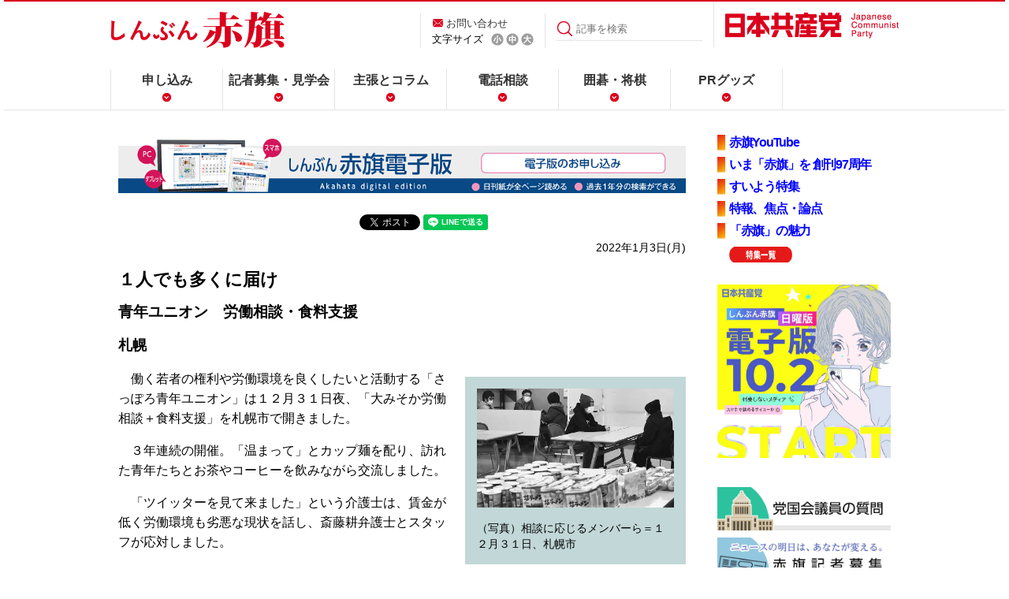

--- FILE ---
content_type: text/html; charset=utf-8
request_url: https://accounts.google.com/o/oauth2/postmessageRelay?parent=https%3A%2F%2Fwww.jcp.or.jp&jsh=m%3B%2F_%2Fscs%2Fabc-static%2F_%2Fjs%2Fk%3Dgapi.lb.en.W5qDlPExdtA.O%2Fd%3D1%2Frs%3DAHpOoo8JInlRP_yLzwScb00AozrrUS6gJg%2Fm%3D__features__
body_size: 165
content:
<!DOCTYPE html><html><head><title></title><meta http-equiv="content-type" content="text/html; charset=utf-8"><meta http-equiv="X-UA-Compatible" content="IE=edge"><meta name="viewport" content="width=device-width, initial-scale=1, minimum-scale=1, maximum-scale=1, user-scalable=0"><script src='https://ssl.gstatic.com/accounts/o/2580342461-postmessagerelay.js' nonce="0HUJVK1yz2WY7tMOCIFoHQ"></script></head><body><script type="text/javascript" src="https://apis.google.com/js/rpc:shindig_random.js?onload=init" nonce="0HUJVK1yz2WY7tMOCIFoHQ"></script></body></html>